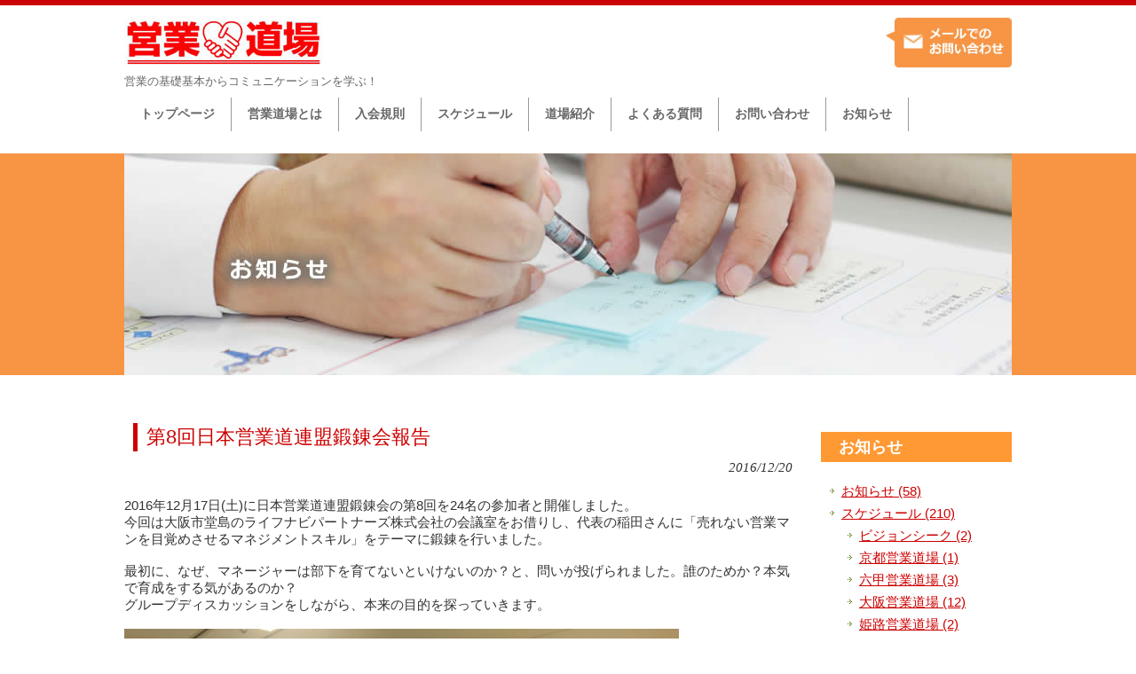

--- FILE ---
content_type: text/html; charset=UTF-8
request_url: https://eigyo-do.net/tanren-2/1075.html
body_size: 11008
content:
<!DOCTYPE html>
<html dir="ltr" lang="ja" prefix="og: https://ogp.me/ns#">
<head>
<meta charset="UTF-8">
<!--<meta name="viewport" content="width=device-width, user-scalable=yes, maximum-scale=1.0, minimum-scale=1.0">-->


<meta name="description" content="第8回日本営業道連盟鍛錬会報告 - 営業セミナー ｜ 日本営業道連盟 - 営業の基礎基本からコミュニケーションを学ぶ！">

<link rel="alternate" type="application/rss+xml" title="営業セミナー　｜　日本営業道連盟 RSS Feed" href="https://eigyo-do.net/feed" />
<link rel="profile" href="http://gmpg.org/xfn/11">
<link rel="stylesheet" type="text/css" media="all" href="https://eigyo-do.net/wp/wp-content/themes/ikel2/style.css">
<link rel="pingback" href="https://eigyo-do.net/wp/xmlrpc.php">
<!--[if lt IE 9]>
<script src="https://eigyo-do.net/wp/wp-content/themes/ikel2/js/html5.js"></script>
<script src="https://eigyo-do.net/wp/wp-content/themes/ikel2/js/css3-mediaqueries.js"></script>
<![endif]-->

		<!-- All in One SEO 4.9.3 - aioseo.com -->
		<title>第8回日本営業道連盟鍛錬会報告 - 営業セミナー ｜ 日本営業道連盟</title>
	<meta name="description" content="2016年12月17日(土)に日本営業道連盟鍛錬会の第8回を24名の参加者と開催しました。 今回は大阪市堂島の" />
	<meta name="robots" content="max-image-preview:large" />
	<meta name="author" content="岡山営業道場"/>
	<link rel="canonical" href="https://eigyo-do.net/tanren-2/1075.html" />
	<meta name="generator" content="All in One SEO (AIOSEO) 4.9.3" />
		<meta property="og:locale" content="ja_JP" />
		<meta property="og:site_name" content="営業セミナー　｜　日本営業道連盟 - 営業の基礎基本からコミュニケーションを学ぶ！" />
		<meta property="og:type" content="article" />
		<meta property="og:title" content="第8回日本営業道連盟鍛錬会報告 - 営業セミナー ｜ 日本営業道連盟" />
		<meta property="og:description" content="2016年12月17日(土)に日本営業道連盟鍛錬会の第8回を24名の参加者と開催しました。 今回は大阪市堂島の" />
		<meta property="og:url" content="https://eigyo-do.net/tanren-2/1075.html" />
		<meta property="article:published_time" content="2016-12-20T05:07:55+00:00" />
		<meta property="article:modified_time" content="2016-12-20T05:20:20+00:00" />
		<meta name="twitter:card" content="summary_large_image" />
		<meta name="twitter:title" content="第8回日本営業道連盟鍛錬会報告 - 営業セミナー ｜ 日本営業道連盟" />
		<meta name="twitter:description" content="2016年12月17日(土)に日本営業道連盟鍛錬会の第8回を24名の参加者と開催しました。 今回は大阪市堂島の" />
		<script type="application/ld+json" class="aioseo-schema">
			{"@context":"https:\/\/schema.org","@graph":[{"@type":"BlogPosting","@id":"https:\/\/eigyo-do.net\/tanren-2\/1075.html#blogposting","name":"\u7b2c8\u56de\u65e5\u672c\u55b6\u696d\u9053\u9023\u76df\u935b\u932c\u4f1a\u5831\u544a - \u55b6\u696d\u30bb\u30df\u30ca\u30fc \uff5c \u65e5\u672c\u55b6\u696d\u9053\u9023\u76df","headline":"\u7b2c8\u56de\u65e5\u672c\u55b6\u696d\u9053\u9023\u76df\u935b\u932c\u4f1a\u5831\u544a","author":{"@id":"https:\/\/eigyo-do.net\/author\/okayama#author"},"publisher":{"@id":"https:\/\/eigyo-do.net\/#organization"},"image":{"@type":"ImageObject","url":"https:\/\/eigyo-do.net\/wp\/wp-content\/uploads\/2016\/12\/IMG_4211.jpg","@id":"https:\/\/eigyo-do.net\/tanren-2\/1075.html\/#articleImage","width":4032,"height":3024},"datePublished":"2016-12-20T14:07:55+09:00","dateModified":"2016-12-20T14:20:20+09:00","inLanguage":"ja","mainEntityOfPage":{"@id":"https:\/\/eigyo-do.net\/tanren-2\/1075.html#webpage"},"isPartOf":{"@id":"https:\/\/eigyo-do.net\/tanren-2\/1075.html#webpage"},"articleSection":"\u935b\u932c\u4f1a\u5831\u544a"},{"@type":"BreadcrumbList","@id":"https:\/\/eigyo-do.net\/tanren-2\/1075.html#breadcrumblist","itemListElement":[{"@type":"ListItem","@id":"https:\/\/eigyo-do.net#listItem","position":1,"name":"\u30db\u30fc\u30e0","item":"https:\/\/eigyo-do.net","nextItem":{"@type":"ListItem","@id":"https:\/\/eigyo-do.net\/category\/tanren-2#listItem","name":"\u935b\u932c\u4f1a\u5831\u544a"}},{"@type":"ListItem","@id":"https:\/\/eigyo-do.net\/category\/tanren-2#listItem","position":2,"name":"\u935b\u932c\u4f1a\u5831\u544a","item":"https:\/\/eigyo-do.net\/category\/tanren-2","nextItem":{"@type":"ListItem","@id":"https:\/\/eigyo-do.net\/tanren-2\/1075.html#listItem","name":"\u7b2c8\u56de\u65e5\u672c\u55b6\u696d\u9053\u9023\u76df\u935b\u932c\u4f1a\u5831\u544a"},"previousItem":{"@type":"ListItem","@id":"https:\/\/eigyo-do.net#listItem","name":"\u30db\u30fc\u30e0"}},{"@type":"ListItem","@id":"https:\/\/eigyo-do.net\/tanren-2\/1075.html#listItem","position":3,"name":"\u7b2c8\u56de\u65e5\u672c\u55b6\u696d\u9053\u9023\u76df\u935b\u932c\u4f1a\u5831\u544a","previousItem":{"@type":"ListItem","@id":"https:\/\/eigyo-do.net\/category\/tanren-2#listItem","name":"\u935b\u932c\u4f1a\u5831\u544a"}}]},{"@type":"Organization","@id":"https:\/\/eigyo-do.net\/#organization","name":"\u55b6\u696d\u30bb\u30df\u30ca\u30fc\u3000\uff5c\u3000\u65e5\u672c\u55b6\u696d\u9053\u9023\u76df","description":"\u55b6\u696d\u306e\u57fa\u790e\u57fa\u672c\u304b\u3089\u30b3\u30df\u30e5\u30cb\u30b1\u30fc\u30b7\u30e7\u30f3\u3092\u5b66\u3076\uff01","url":"https:\/\/eigyo-do.net\/"},{"@type":"Person","@id":"https:\/\/eigyo-do.net\/author\/okayama#author","url":"https:\/\/eigyo-do.net\/author\/okayama","name":"\u5ca1\u5c71\u55b6\u696d\u9053\u5834","image":{"@type":"ImageObject","@id":"https:\/\/eigyo-do.net\/tanren-2\/1075.html#authorImage","url":"https:\/\/secure.gravatar.com\/avatar\/c65c3ca1a6c0899daf3d08b0ab0513bf?s=96&d=mm&r=g","width":96,"height":96,"caption":"\u5ca1\u5c71\u55b6\u696d\u9053\u5834"}},{"@type":"WebPage","@id":"https:\/\/eigyo-do.net\/tanren-2\/1075.html#webpage","url":"https:\/\/eigyo-do.net\/tanren-2\/1075.html","name":"\u7b2c8\u56de\u65e5\u672c\u55b6\u696d\u9053\u9023\u76df\u935b\u932c\u4f1a\u5831\u544a - \u55b6\u696d\u30bb\u30df\u30ca\u30fc \uff5c \u65e5\u672c\u55b6\u696d\u9053\u9023\u76df","description":"2016\u5e7412\u670817\u65e5(\u571f)\u306b\u65e5\u672c\u55b6\u696d\u9053\u9023\u76df\u935b\u932c\u4f1a\u306e\u7b2c8\u56de\u309224\u540d\u306e\u53c2\u52a0\u8005\u3068\u958b\u50ac\u3057\u307e\u3057\u305f\u3002 \u4eca\u56de\u306f\u5927\u962a\u5e02\u5802\u5cf6\u306e","inLanguage":"ja","isPartOf":{"@id":"https:\/\/eigyo-do.net\/#website"},"breadcrumb":{"@id":"https:\/\/eigyo-do.net\/tanren-2\/1075.html#breadcrumblist"},"author":{"@id":"https:\/\/eigyo-do.net\/author\/okayama#author"},"creator":{"@id":"https:\/\/eigyo-do.net\/author\/okayama#author"},"datePublished":"2016-12-20T14:07:55+09:00","dateModified":"2016-12-20T14:20:20+09:00"},{"@type":"WebSite","@id":"https:\/\/eigyo-do.net\/#website","url":"https:\/\/eigyo-do.net\/","name":"\u55b6\u696d\u30bb\u30df\u30ca\u30fc\u3000\uff5c\u3000\u65e5\u672c\u55b6\u696d\u9053\u9023\u76df","description":"\u55b6\u696d\u306e\u57fa\u790e\u57fa\u672c\u304b\u3089\u30b3\u30df\u30e5\u30cb\u30b1\u30fc\u30b7\u30e7\u30f3\u3092\u5b66\u3076\uff01","inLanguage":"ja","publisher":{"@id":"https:\/\/eigyo-do.net\/#organization"}}]}
		</script>
		<!-- All in One SEO -->

<link rel='dns-prefetch' href='//s.w.org' />
<link rel="alternate" type="application/rss+xml" title="営業セミナー　｜　日本営業道連盟 &raquo; 第8回日本営業道連盟鍛錬会報告 のコメントのフィード" href="https://eigyo-do.net/tanren-2/1075.html/feed" />
<script type="text/javascript">
window._wpemojiSettings = {"baseUrl":"https:\/\/s.w.org\/images\/core\/emoji\/14.0.0\/72x72\/","ext":".png","svgUrl":"https:\/\/s.w.org\/images\/core\/emoji\/14.0.0\/svg\/","svgExt":".svg","source":{"concatemoji":"https:\/\/eigyo-do.net\/wp\/wp-includes\/js\/wp-emoji-release.min.js?ver=6.0.11"}};
/*! This file is auto-generated */
!function(e,a,t){var n,r,o,i=a.createElement("canvas"),p=i.getContext&&i.getContext("2d");function s(e,t){var a=String.fromCharCode,e=(p.clearRect(0,0,i.width,i.height),p.fillText(a.apply(this,e),0,0),i.toDataURL());return p.clearRect(0,0,i.width,i.height),p.fillText(a.apply(this,t),0,0),e===i.toDataURL()}function c(e){var t=a.createElement("script");t.src=e,t.defer=t.type="text/javascript",a.getElementsByTagName("head")[0].appendChild(t)}for(o=Array("flag","emoji"),t.supports={everything:!0,everythingExceptFlag:!0},r=0;r<o.length;r++)t.supports[o[r]]=function(e){if(!p||!p.fillText)return!1;switch(p.textBaseline="top",p.font="600 32px Arial",e){case"flag":return s([127987,65039,8205,9895,65039],[127987,65039,8203,9895,65039])?!1:!s([55356,56826,55356,56819],[55356,56826,8203,55356,56819])&&!s([55356,57332,56128,56423,56128,56418,56128,56421,56128,56430,56128,56423,56128,56447],[55356,57332,8203,56128,56423,8203,56128,56418,8203,56128,56421,8203,56128,56430,8203,56128,56423,8203,56128,56447]);case"emoji":return!s([129777,127995,8205,129778,127999],[129777,127995,8203,129778,127999])}return!1}(o[r]),t.supports.everything=t.supports.everything&&t.supports[o[r]],"flag"!==o[r]&&(t.supports.everythingExceptFlag=t.supports.everythingExceptFlag&&t.supports[o[r]]);t.supports.everythingExceptFlag=t.supports.everythingExceptFlag&&!t.supports.flag,t.DOMReady=!1,t.readyCallback=function(){t.DOMReady=!0},t.supports.everything||(n=function(){t.readyCallback()},a.addEventListener?(a.addEventListener("DOMContentLoaded",n,!1),e.addEventListener("load",n,!1)):(e.attachEvent("onload",n),a.attachEvent("onreadystatechange",function(){"complete"===a.readyState&&t.readyCallback()})),(e=t.source||{}).concatemoji?c(e.concatemoji):e.wpemoji&&e.twemoji&&(c(e.twemoji),c(e.wpemoji)))}(window,document,window._wpemojiSettings);
</script>
<style type="text/css">
img.wp-smiley,
img.emoji {
	display: inline !important;
	border: none !important;
	box-shadow: none !important;
	height: 1em !important;
	width: 1em !important;
	margin: 0 0.07em !important;
	vertical-align: -0.1em !important;
	background: none !important;
	padding: 0 !important;
}
</style>
	<link rel='stylesheet' id='wp-block-library-css'  href='https://eigyo-do.net/wp/wp-includes/css/dist/block-library/style.min.css?ver=6.0.11' type='text/css' media='all' />
<style id='wp-block-library-inline-css' type='text/css'>
.has-text-align-justify{text-align:justify;}
</style>
<link rel='stylesheet' id='aioseo/css/src/vue/standalone/blocks/table-of-contents/global.scss-css'  href='https://eigyo-do.net/wp/wp-content/plugins/all-in-one-seo-pack/dist/Lite/assets/css/table-of-contents/global.e90f6d47.css?ver=4.9.3' type='text/css' media='all' />
<link rel='stylesheet' id='mediaelement-css'  href='https://eigyo-do.net/wp/wp-includes/js/mediaelement/mediaelementplayer-legacy.min.css?ver=4.2.16' type='text/css' media='all' />
<link rel='stylesheet' id='wp-mediaelement-css'  href='https://eigyo-do.net/wp/wp-includes/js/mediaelement/wp-mediaelement.min.css?ver=6.0.11' type='text/css' media='all' />
<style id='global-styles-inline-css' type='text/css'>
body{--wp--preset--color--black: #000000;--wp--preset--color--cyan-bluish-gray: #abb8c3;--wp--preset--color--white: #ffffff;--wp--preset--color--pale-pink: #f78da7;--wp--preset--color--vivid-red: #cf2e2e;--wp--preset--color--luminous-vivid-orange: #ff6900;--wp--preset--color--luminous-vivid-amber: #fcb900;--wp--preset--color--light-green-cyan: #7bdcb5;--wp--preset--color--vivid-green-cyan: #00d084;--wp--preset--color--pale-cyan-blue: #8ed1fc;--wp--preset--color--vivid-cyan-blue: #0693e3;--wp--preset--color--vivid-purple: #9b51e0;--wp--preset--gradient--vivid-cyan-blue-to-vivid-purple: linear-gradient(135deg,rgba(6,147,227,1) 0%,rgb(155,81,224) 100%);--wp--preset--gradient--light-green-cyan-to-vivid-green-cyan: linear-gradient(135deg,rgb(122,220,180) 0%,rgb(0,208,130) 100%);--wp--preset--gradient--luminous-vivid-amber-to-luminous-vivid-orange: linear-gradient(135deg,rgba(252,185,0,1) 0%,rgba(255,105,0,1) 100%);--wp--preset--gradient--luminous-vivid-orange-to-vivid-red: linear-gradient(135deg,rgba(255,105,0,1) 0%,rgb(207,46,46) 100%);--wp--preset--gradient--very-light-gray-to-cyan-bluish-gray: linear-gradient(135deg,rgb(238,238,238) 0%,rgb(169,184,195) 100%);--wp--preset--gradient--cool-to-warm-spectrum: linear-gradient(135deg,rgb(74,234,220) 0%,rgb(151,120,209) 20%,rgb(207,42,186) 40%,rgb(238,44,130) 60%,rgb(251,105,98) 80%,rgb(254,248,76) 100%);--wp--preset--gradient--blush-light-purple: linear-gradient(135deg,rgb(255,206,236) 0%,rgb(152,150,240) 100%);--wp--preset--gradient--blush-bordeaux: linear-gradient(135deg,rgb(254,205,165) 0%,rgb(254,45,45) 50%,rgb(107,0,62) 100%);--wp--preset--gradient--luminous-dusk: linear-gradient(135deg,rgb(255,203,112) 0%,rgb(199,81,192) 50%,rgb(65,88,208) 100%);--wp--preset--gradient--pale-ocean: linear-gradient(135deg,rgb(255,245,203) 0%,rgb(182,227,212) 50%,rgb(51,167,181) 100%);--wp--preset--gradient--electric-grass: linear-gradient(135deg,rgb(202,248,128) 0%,rgb(113,206,126) 100%);--wp--preset--gradient--midnight: linear-gradient(135deg,rgb(2,3,129) 0%,rgb(40,116,252) 100%);--wp--preset--duotone--dark-grayscale: url('#wp-duotone-dark-grayscale');--wp--preset--duotone--grayscale: url('#wp-duotone-grayscale');--wp--preset--duotone--purple-yellow: url('#wp-duotone-purple-yellow');--wp--preset--duotone--blue-red: url('#wp-duotone-blue-red');--wp--preset--duotone--midnight: url('#wp-duotone-midnight');--wp--preset--duotone--magenta-yellow: url('#wp-duotone-magenta-yellow');--wp--preset--duotone--purple-green: url('#wp-duotone-purple-green');--wp--preset--duotone--blue-orange: url('#wp-duotone-blue-orange');--wp--preset--font-size--small: 13px;--wp--preset--font-size--medium: 20px;--wp--preset--font-size--large: 36px;--wp--preset--font-size--x-large: 42px;}.has-black-color{color: var(--wp--preset--color--black) !important;}.has-cyan-bluish-gray-color{color: var(--wp--preset--color--cyan-bluish-gray) !important;}.has-white-color{color: var(--wp--preset--color--white) !important;}.has-pale-pink-color{color: var(--wp--preset--color--pale-pink) !important;}.has-vivid-red-color{color: var(--wp--preset--color--vivid-red) !important;}.has-luminous-vivid-orange-color{color: var(--wp--preset--color--luminous-vivid-orange) !important;}.has-luminous-vivid-amber-color{color: var(--wp--preset--color--luminous-vivid-amber) !important;}.has-light-green-cyan-color{color: var(--wp--preset--color--light-green-cyan) !important;}.has-vivid-green-cyan-color{color: var(--wp--preset--color--vivid-green-cyan) !important;}.has-pale-cyan-blue-color{color: var(--wp--preset--color--pale-cyan-blue) !important;}.has-vivid-cyan-blue-color{color: var(--wp--preset--color--vivid-cyan-blue) !important;}.has-vivid-purple-color{color: var(--wp--preset--color--vivid-purple) !important;}.has-black-background-color{background-color: var(--wp--preset--color--black) !important;}.has-cyan-bluish-gray-background-color{background-color: var(--wp--preset--color--cyan-bluish-gray) !important;}.has-white-background-color{background-color: var(--wp--preset--color--white) !important;}.has-pale-pink-background-color{background-color: var(--wp--preset--color--pale-pink) !important;}.has-vivid-red-background-color{background-color: var(--wp--preset--color--vivid-red) !important;}.has-luminous-vivid-orange-background-color{background-color: var(--wp--preset--color--luminous-vivid-orange) !important;}.has-luminous-vivid-amber-background-color{background-color: var(--wp--preset--color--luminous-vivid-amber) !important;}.has-light-green-cyan-background-color{background-color: var(--wp--preset--color--light-green-cyan) !important;}.has-vivid-green-cyan-background-color{background-color: var(--wp--preset--color--vivid-green-cyan) !important;}.has-pale-cyan-blue-background-color{background-color: var(--wp--preset--color--pale-cyan-blue) !important;}.has-vivid-cyan-blue-background-color{background-color: var(--wp--preset--color--vivid-cyan-blue) !important;}.has-vivid-purple-background-color{background-color: var(--wp--preset--color--vivid-purple) !important;}.has-black-border-color{border-color: var(--wp--preset--color--black) !important;}.has-cyan-bluish-gray-border-color{border-color: var(--wp--preset--color--cyan-bluish-gray) !important;}.has-white-border-color{border-color: var(--wp--preset--color--white) !important;}.has-pale-pink-border-color{border-color: var(--wp--preset--color--pale-pink) !important;}.has-vivid-red-border-color{border-color: var(--wp--preset--color--vivid-red) !important;}.has-luminous-vivid-orange-border-color{border-color: var(--wp--preset--color--luminous-vivid-orange) !important;}.has-luminous-vivid-amber-border-color{border-color: var(--wp--preset--color--luminous-vivid-amber) !important;}.has-light-green-cyan-border-color{border-color: var(--wp--preset--color--light-green-cyan) !important;}.has-vivid-green-cyan-border-color{border-color: var(--wp--preset--color--vivid-green-cyan) !important;}.has-pale-cyan-blue-border-color{border-color: var(--wp--preset--color--pale-cyan-blue) !important;}.has-vivid-cyan-blue-border-color{border-color: var(--wp--preset--color--vivid-cyan-blue) !important;}.has-vivid-purple-border-color{border-color: var(--wp--preset--color--vivid-purple) !important;}.has-vivid-cyan-blue-to-vivid-purple-gradient-background{background: var(--wp--preset--gradient--vivid-cyan-blue-to-vivid-purple) !important;}.has-light-green-cyan-to-vivid-green-cyan-gradient-background{background: var(--wp--preset--gradient--light-green-cyan-to-vivid-green-cyan) !important;}.has-luminous-vivid-amber-to-luminous-vivid-orange-gradient-background{background: var(--wp--preset--gradient--luminous-vivid-amber-to-luminous-vivid-orange) !important;}.has-luminous-vivid-orange-to-vivid-red-gradient-background{background: var(--wp--preset--gradient--luminous-vivid-orange-to-vivid-red) !important;}.has-very-light-gray-to-cyan-bluish-gray-gradient-background{background: var(--wp--preset--gradient--very-light-gray-to-cyan-bluish-gray) !important;}.has-cool-to-warm-spectrum-gradient-background{background: var(--wp--preset--gradient--cool-to-warm-spectrum) !important;}.has-blush-light-purple-gradient-background{background: var(--wp--preset--gradient--blush-light-purple) !important;}.has-blush-bordeaux-gradient-background{background: var(--wp--preset--gradient--blush-bordeaux) !important;}.has-luminous-dusk-gradient-background{background: var(--wp--preset--gradient--luminous-dusk) !important;}.has-pale-ocean-gradient-background{background: var(--wp--preset--gradient--pale-ocean) !important;}.has-electric-grass-gradient-background{background: var(--wp--preset--gradient--electric-grass) !important;}.has-midnight-gradient-background{background: var(--wp--preset--gradient--midnight) !important;}.has-small-font-size{font-size: var(--wp--preset--font-size--small) !important;}.has-medium-font-size{font-size: var(--wp--preset--font-size--medium) !important;}.has-large-font-size{font-size: var(--wp--preset--font-size--large) !important;}.has-x-large-font-size{font-size: var(--wp--preset--font-size--x-large) !important;}
</style>
<link rel='stylesheet' id='contact-form-7-css'  href='https://eigyo-do.net/wp/wp-content/plugins/contact-form-7/includes/css/styles.css?ver=5.7.7' type='text/css' media='all' />
<link rel='stylesheet' id='jetpack_css-css'  href='https://eigyo-do.net/wp/wp-content/plugins/jetpack/css/jetpack.css?ver=12.0.2' type='text/css' media='all' />
<link rel="https://api.w.org/" href="https://eigyo-do.net/wp-json/" /><link rel="alternate" type="application/json" href="https://eigyo-do.net/wp-json/wp/v2/posts/1075" /><link rel="EditURI" type="application/rsd+xml" title="RSD" href="https://eigyo-do.net/wp/xmlrpc.php?rsd" />
<link rel="wlwmanifest" type="application/wlwmanifest+xml" href="https://eigyo-do.net/wp/wp-includes/wlwmanifest.xml" /> 
<link rel='shortlink' href='https://eigyo-do.net/?p=1075' />
<link rel="alternate" type="application/json+oembed" href="https://eigyo-do.net/wp-json/oembed/1.0/embed?url=https%3A%2F%2Feigyo-do.net%2Ftanren-2%2F1075.html" />
<link rel="alternate" type="text/xml+oembed" href="https://eigyo-do.net/wp-json/oembed/1.0/embed?url=https%3A%2F%2Feigyo-do.net%2Ftanren-2%2F1075.html&#038;format=xml" />
                    <!-- Google Tag Manager -->
                    <script>(function(w,d,s,l,i){w[l]=w[l]||[];w[l].push({'gtm.start':
                    new Date().getTime(),event:'gtm.js'});var f=d.getElementsByTagName(s)[0],
                    j=d.createElement(s),dl=l!='dataLayer'?'&l='+l:'';j.async=true;j.src=
                    'https://www.googletagmanager.com/gtm.js?id='+i+dl;f.parentNode.insertBefore(j,f);
                    })(window,document,'script','dataLayer','GTM-5QGB7JF');</script>
                    <!-- End Google Tag Manager -->
               <script src="https://ajax.googleapis.com/ajax/libs/jquery/3.3.1/jquery.min.js"></script>
<script src="https://eigyo-do.net/wp/wp-content/themes/ikel2/js/script.js"></script>
</head>
<body id='naka'>
<svg xmlns="http://www.w3.org/2000/svg" viewBox="0 0 0 0" width="0" height="0" focusable="false" role="none" style="visibility: hidden; position: absolute; left: -9999px; overflow: hidden;" ><defs><filter id="wp-duotone-dark-grayscale"><feColorMatrix color-interpolation-filters="sRGB" type="matrix" values=" .299 .587 .114 0 0 .299 .587 .114 0 0 .299 .587 .114 0 0 .299 .587 .114 0 0 " /><feComponentTransfer color-interpolation-filters="sRGB" ><feFuncR type="table" tableValues="0 0.49803921568627" /><feFuncG type="table" tableValues="0 0.49803921568627" /><feFuncB type="table" tableValues="0 0.49803921568627" /><feFuncA type="table" tableValues="1 1" /></feComponentTransfer><feComposite in2="SourceGraphic" operator="in" /></filter></defs></svg><svg xmlns="http://www.w3.org/2000/svg" viewBox="0 0 0 0" width="0" height="0" focusable="false" role="none" style="visibility: hidden; position: absolute; left: -9999px; overflow: hidden;" ><defs><filter id="wp-duotone-grayscale"><feColorMatrix color-interpolation-filters="sRGB" type="matrix" values=" .299 .587 .114 0 0 .299 .587 .114 0 0 .299 .587 .114 0 0 .299 .587 .114 0 0 " /><feComponentTransfer color-interpolation-filters="sRGB" ><feFuncR type="table" tableValues="0 1" /><feFuncG type="table" tableValues="0 1" /><feFuncB type="table" tableValues="0 1" /><feFuncA type="table" tableValues="1 1" /></feComponentTransfer><feComposite in2="SourceGraphic" operator="in" /></filter></defs></svg><svg xmlns="http://www.w3.org/2000/svg" viewBox="0 0 0 0" width="0" height="0" focusable="false" role="none" style="visibility: hidden; position: absolute; left: -9999px; overflow: hidden;" ><defs><filter id="wp-duotone-purple-yellow"><feColorMatrix color-interpolation-filters="sRGB" type="matrix" values=" .299 .587 .114 0 0 .299 .587 .114 0 0 .299 .587 .114 0 0 .299 .587 .114 0 0 " /><feComponentTransfer color-interpolation-filters="sRGB" ><feFuncR type="table" tableValues="0.54901960784314 0.98823529411765" /><feFuncG type="table" tableValues="0 1" /><feFuncB type="table" tableValues="0.71764705882353 0.25490196078431" /><feFuncA type="table" tableValues="1 1" /></feComponentTransfer><feComposite in2="SourceGraphic" operator="in" /></filter></defs></svg><svg xmlns="http://www.w3.org/2000/svg" viewBox="0 0 0 0" width="0" height="0" focusable="false" role="none" style="visibility: hidden; position: absolute; left: -9999px; overflow: hidden;" ><defs><filter id="wp-duotone-blue-red"><feColorMatrix color-interpolation-filters="sRGB" type="matrix" values=" .299 .587 .114 0 0 .299 .587 .114 0 0 .299 .587 .114 0 0 .299 .587 .114 0 0 " /><feComponentTransfer color-interpolation-filters="sRGB" ><feFuncR type="table" tableValues="0 1" /><feFuncG type="table" tableValues="0 0.27843137254902" /><feFuncB type="table" tableValues="0.5921568627451 0.27843137254902" /><feFuncA type="table" tableValues="1 1" /></feComponentTransfer><feComposite in2="SourceGraphic" operator="in" /></filter></defs></svg><svg xmlns="http://www.w3.org/2000/svg" viewBox="0 0 0 0" width="0" height="0" focusable="false" role="none" style="visibility: hidden; position: absolute; left: -9999px; overflow: hidden;" ><defs><filter id="wp-duotone-midnight"><feColorMatrix color-interpolation-filters="sRGB" type="matrix" values=" .299 .587 .114 0 0 .299 .587 .114 0 0 .299 .587 .114 0 0 .299 .587 .114 0 0 " /><feComponentTransfer color-interpolation-filters="sRGB" ><feFuncR type="table" tableValues="0 0" /><feFuncG type="table" tableValues="0 0.64705882352941" /><feFuncB type="table" tableValues="0 1" /><feFuncA type="table" tableValues="1 1" /></feComponentTransfer><feComposite in2="SourceGraphic" operator="in" /></filter></defs></svg><svg xmlns="http://www.w3.org/2000/svg" viewBox="0 0 0 0" width="0" height="0" focusable="false" role="none" style="visibility: hidden; position: absolute; left: -9999px; overflow: hidden;" ><defs><filter id="wp-duotone-magenta-yellow"><feColorMatrix color-interpolation-filters="sRGB" type="matrix" values=" .299 .587 .114 0 0 .299 .587 .114 0 0 .299 .587 .114 0 0 .299 .587 .114 0 0 " /><feComponentTransfer color-interpolation-filters="sRGB" ><feFuncR type="table" tableValues="0.78039215686275 1" /><feFuncG type="table" tableValues="0 0.94901960784314" /><feFuncB type="table" tableValues="0.35294117647059 0.47058823529412" /><feFuncA type="table" tableValues="1 1" /></feComponentTransfer><feComposite in2="SourceGraphic" operator="in" /></filter></defs></svg><svg xmlns="http://www.w3.org/2000/svg" viewBox="0 0 0 0" width="0" height="0" focusable="false" role="none" style="visibility: hidden; position: absolute; left: -9999px; overflow: hidden;" ><defs><filter id="wp-duotone-purple-green"><feColorMatrix color-interpolation-filters="sRGB" type="matrix" values=" .299 .587 .114 0 0 .299 .587 .114 0 0 .299 .587 .114 0 0 .299 .587 .114 0 0 " /><feComponentTransfer color-interpolation-filters="sRGB" ><feFuncR type="table" tableValues="0.65098039215686 0.40392156862745" /><feFuncG type="table" tableValues="0 1" /><feFuncB type="table" tableValues="0.44705882352941 0.4" /><feFuncA type="table" tableValues="1 1" /></feComponentTransfer><feComposite in2="SourceGraphic" operator="in" /></filter></defs></svg><svg xmlns="http://www.w3.org/2000/svg" viewBox="0 0 0 0" width="0" height="0" focusable="false" role="none" style="visibility: hidden; position: absolute; left: -9999px; overflow: hidden;" ><defs><filter id="wp-duotone-blue-orange"><feColorMatrix color-interpolation-filters="sRGB" type="matrix" values=" .299 .587 .114 0 0 .299 .587 .114 0 0 .299 .587 .114 0 0 .299 .587 .114 0 0 " /><feComponentTransfer color-interpolation-filters="sRGB" ><feFuncR type="table" tableValues="0.098039215686275 1" /><feFuncG type="table" tableValues="0 0.66274509803922" /><feFuncB type="table" tableValues="0.84705882352941 0.41960784313725" /><feFuncA type="table" tableValues="1 1" /></feComponentTransfer><feComposite in2="SourceGraphic" operator="in" /></filter></defs></svg>                    <!-- Google Tag Manager (noscript) -->
                    <noscript><iframe src="https://www.googletagmanager.com/ns.html?id=GTM-5QGB7JF"
                    height="0" width="0" style="display:none;visibility:hidden"></iframe></noscript>
                    <!-- End Google Tag Manager (noscript) -->
               <header id="header" role="banner">
	<div class="inner">		
    <div class="h_left">
        <h2><a href="https://eigyo-do.net/" title="営業セミナー　｜　日本営業道連盟" rel="home"><img src="https://eigyo-do.net/wp/wp-content/themes/ikel2/images/header_logo.jpg" alt="営業道場"></a></h2>
        <h1>営業の基礎基本からコミュニケーションを学ぶ！</h1>
    </div>

    <div class="h_right">
    <!--<img src="https://eigyo-do.net/wp/wp-content/themes/ikel2/images/header_name.jpg" alt="">-->
    <a href="https://eigyo-do.net//contact.html"><img src="https://eigyo-do.net/wp/wp-content/themes/ikel2/images/img_contact.jpg" alt="メールでのお問い合わせ"></a>
    </div>

    
	</div>
</header>

<nav id="mainNav">
    <div class="inner">
    <a class="menu" id="menu"><span>MENU</span></a>
        <div class="panel">   
    <ul><li id="menu-item-9" class="menu-item menu-item-type-custom menu-item-object-custom menu-item-home"><a href="http://eigyo-do.net/"><strong>トップページ</strong></a></li>
<li id="menu-item-18" class="menu-item menu-item-type-post_type menu-item-object-page"><a href="https://eigyo-do.net/eigoudo.html"><strong>営業道場とは</strong></a></li>
<li id="menu-item-11" class="menu-item menu-item-type-post_type menu-item-object-page"><a href="https://eigyo-do.net/kisoku.html"><strong>入会規則</strong></a></li>
<li id="menu-item-306" class="menu-item menu-item-type-taxonomy menu-item-object-category"><a href="https://eigyo-do.net/category/schedule"><strong>スケジュール</strong></a></li>
<li id="menu-item-824" class="menu-item menu-item-type-post_type menu-item-object-page"><a href="https://eigyo-do.net/introduction.html"><strong>道場紹介</strong></a></li>
<li id="menu-item-825" class="menu-item menu-item-type-post_type menu-item-object-page"><a href="https://eigyo-do.net/%e3%82%88%e3%81%8f%e3%81%82%e3%82%8b%e8%b3%aa%e5%95%8f.html"><strong>よくある質問</strong></a></li>
<li id="menu-item-15" class="menu-item menu-item-type-post_type menu-item-object-page"><a href="https://eigyo-do.net/contact.html"><strong>お問い合わせ</strong></a></li>
<li id="menu-item-24" class="menu-item menu-item-type-post_type menu-item-object-page"><a href="https://eigyo-do.net/blog.html"><strong>お知らせ</strong></a></li>
</ul>   
    </div>
    </div>
</nav>
  
<div id="mainImg">
         <!-- 投稿記事の場合 -->
	            <img src="https://eigyo-do.net/wp/wp-content/themes/ikel2/images/eye/eye_blog_02.jpg" alt="ブログ" >
        
	

    </div><div id="wrapper">

<div id="content">
<section>
<div class="blog_left">

		<article id="post-1075" class="content">
	  <header>  	
      <h1 class="title first"><span>第8回日本営業道連盟鍛錬会報告</span></h1>   
      <p class="dateLabel"><time datetime="2016-12-20">2016/12/20</time>  
    </header>

    <div class="postWrap">
    	<div class="post">
			<p>
2016年12月17日(土)に日本営業道連盟鍛錬会の第8回を24名の参加者と開催しました。<br />
今回は大阪市堂島のライフナビパートナーズ株式会社の会議室をお借りし、代表の稲田さんに「売れない営業マンを目覚めさせるマネジメントスキル」をテーマに鍛錬を行いました。<br />
<br />
最初に、なぜ、マネージャーは部下を育てないといけないのか？と、問いが投げられました。誰のためか？本気で育成をする気があるのか？<br />
グループディスカッションをしながら、本来の目的を探っていきます。<br />
<br />
<a href="https://eigyo-do.net/wp/wp-content/uploads/2016/12/IMG_4211.jpg"><img class="alignnone wp-image-1076 size-large" src="https://eigyo-do.net/wp/wp-content/uploads/2016/12/IMG_4211-1024x768.jpg" alt="img_4211" width="625" height="469" srcset="https://eigyo-do.net/wp/wp-content/uploads/2016/12/IMG_4211-1024x768.jpg 1024w, https://eigyo-do.net/wp/wp-content/uploads/2016/12/IMG_4211-300x225.jpg 300w, https://eigyo-do.net/wp/wp-content/uploads/2016/12/IMG_4211-768x576.jpg 768w, https://eigyo-do.net/wp/wp-content/uploads/2016/12/IMG_4211-200x150.jpg 200w" sizes="(max-width: 625px) 100vw, 625px" /></a><br />
<br />
続く例題で、「営本さん30歳の危機」という、営業マンのストーリーを読みます。簡単に営業職を考えて転職、成績が上がらない、積極的に動けてない。だらだらして動かない部下にどのように指導ストーリーを描くか、ディスカッションします。商品知識の習得、やる気を育てる、営業プロセスを構築する、PDCAが回るよう指導するなど意見が出てきました。<br />
<br />
続く内容は、実践したい三つのことを稲田代表より説明いただきます。営業道場の方程式をもとに、営業の成果をあげるかけ算を紹介されました。営業の基礎、想い情熱×戦略的行動量×正確な営業プロセス×業界商品知識。さらに、営業マンの使命が何か、そこには何の視点が必要か、確認します。<br />
<br />
ここで、少しブレイクでしょうか。営業マンのための金言集を紹介いただきました。たくさんの金言のなかで、「お客様を理解した後に、お客様から理解される」が心に響きました。また、グループディスカッションでは、グループメンバーから「商品を売るな、シズルを売れ」「人生を変える鍵を売る」など、商品の見せ方や、目的を明確にする言葉を披露されました。<br />
<br />
次に、営業戦略、案件数の確保で、お客様区分や必要訪問商談件数試算など、営業計画の立て方について説明がありました。ABCランク管理や行動計画など具体的な落とし込みを作ることで、検証しやすい計画づくりを案内いただきます。営業マンを育てるためには、営業しやすい仕組みづくり、検証しやすい仕組み、弱点がわかる指標などの環境を幹部や会社が準備する必要があります。育てるためにマネージャの役割が見えてきます。<br />
<br />
後半は、お客様のお役立ち視点、期待される営業マン、後輩指導方法など深掘りします。最後に、テレアポのタブーや接点営業、異業種交流会・勉強会でのマーケティング活動の基本、紹介依頼の方法など解説いただきました。<br />
<br />
営業の方程式を基礎に、どういった視点をもって営業に望むか、あらてめて本質的な部分を再確認しました。今回の学びは、各道場に持ち帰り、学習することになると思います。今回参加できなかった方も、各道場の例会で深掘りしましょう。<br />
<br />
次回は4月15日（土）10時～17時の予定です。場所など詳細は、あらためてホームページか各道場にてご案内いたいます。<br />
<br />
&nbsp;<br />
<br />
<a href="https://eigyo-do.net/wp/wp-content/uploads/2016/12/IMG_4214.jpg"><img loading="lazy" class="alignnone size-medium wp-image-1077" src="https://eigyo-do.net/wp/wp-content/uploads/2016/12/IMG_4214-300x225.jpg" alt="img_4214" width="300" height="225" srcset="https://eigyo-do.net/wp/wp-content/uploads/2016/12/IMG_4214-300x225.jpg 300w, https://eigyo-do.net/wp/wp-content/uploads/2016/12/IMG_4214-768x576.jpg 768w, https://eigyo-do.net/wp/wp-content/uploads/2016/12/IMG_4214-1024x768.jpg 1024w, https://eigyo-do.net/wp/wp-content/uploads/2016/12/IMG_4214-200x150.jpg 200w" sizes="(max-width: 300px) 100vw, 300px" /></a>　<a href="https://eigyo-do.net/wp/wp-content/uploads/2016/12/IMG_4218.jpg"><img loading="lazy" class="alignnone size-medium wp-image-1078" src="https://eigyo-do.net/wp/wp-content/uploads/2016/12/IMG_4218-300x225.jpg" alt="img_4218" width="300" height="225" srcset="https://eigyo-do.net/wp/wp-content/uploads/2016/12/IMG_4218-300x225.jpg 300w, https://eigyo-do.net/wp/wp-content/uploads/2016/12/IMG_4218-768x576.jpg 768w, https://eigyo-do.net/wp/wp-content/uploads/2016/12/IMG_4218-1024x768.jpg 1024w, https://eigyo-do.net/wp/wp-content/uploads/2016/12/IMG_4218-200x150.jpg 200w" sizes="(max-width: 300px) 100vw, 300px" /></a><br />
<br />
<a href="https://eigyo-do.net/wp/wp-content/uploads/2016/12/IMG_4222.jpg"><img loading="lazy" class="alignnone size-medium wp-image-1079" src="https://eigyo-do.net/wp/wp-content/uploads/2016/12/IMG_4222-300x225.jpg" alt="img_4222" width="300" height="225" srcset="https://eigyo-do.net/wp/wp-content/uploads/2016/12/IMG_4222-300x225.jpg 300w, https://eigyo-do.net/wp/wp-content/uploads/2016/12/IMG_4222-768x576.jpg 768w, https://eigyo-do.net/wp/wp-content/uploads/2016/12/IMG_4222-1024x768.jpg 1024w, https://eigyo-do.net/wp/wp-content/uploads/2016/12/IMG_4222-200x150.jpg 200w" sizes="(max-width: 300px) 100vw, 300px" /></a>　<a href="https://eigyo-do.net/wp/wp-content/uploads/2016/12/IMG_4223.jpg"><img loading="lazy" class="alignnone size-medium wp-image-1080" src="https://eigyo-do.net/wp/wp-content/uploads/2016/12/IMG_4223-300x225.jpg" alt="img_4223" width="300" height="225" srcset="https://eigyo-do.net/wp/wp-content/uploads/2016/12/IMG_4223-300x225.jpg 300w, https://eigyo-do.net/wp/wp-content/uploads/2016/12/IMG_4223-768x576.jpg 768w, https://eigyo-do.net/wp/wp-content/uploads/2016/12/IMG_4223-1024x768.jpg 1024w, https://eigyo-do.net/wp/wp-content/uploads/2016/12/IMG_4223-200x150.jpg 200w" sizes="(max-width: 300px) 100vw, 300px" /></a><br />
<br />
<a href="https://eigyo-do.net/wp/wp-content/uploads/2016/12/IMG_4229.jpg"><img loading="lazy" class="alignnone size-medium wp-image-1081" src="https://eigyo-do.net/wp/wp-content/uploads/2016/12/IMG_4229-300x225.jpg" alt="img_4229" width="300" height="225" srcset="https://eigyo-do.net/wp/wp-content/uploads/2016/12/IMG_4229-300x225.jpg 300w, https://eigyo-do.net/wp/wp-content/uploads/2016/12/IMG_4229-768x576.jpg 768w, https://eigyo-do.net/wp/wp-content/uploads/2016/12/IMG_4229-1024x768.jpg 1024w, https://eigyo-do.net/wp/wp-content/uploads/2016/12/IMG_4229-200x150.jpg 200w" sizes="(max-width: 300px) 100vw, 300px" /></a>　<a href="https://eigyo-do.net/wp/wp-content/uploads/2016/12/IMG_4231.jpg"><img loading="lazy" class="alignnone size-medium wp-image-1082" src="https://eigyo-do.net/wp/wp-content/uploads/2016/12/IMG_4231-300x225.jpg" alt="img_4231" width="300" height="225" srcset="https://eigyo-do.net/wp/wp-content/uploads/2016/12/IMG_4231-300x225.jpg 300w, https://eigyo-do.net/wp/wp-content/uploads/2016/12/IMG_4231-768x576.jpg 768w, https://eigyo-do.net/wp/wp-content/uploads/2016/12/IMG_4231-1024x768.jpg 1024w, https://eigyo-do.net/wp/wp-content/uploads/2016/12/IMG_4231-200x150.jpg 200w" sizes="(max-width: 300px) 100vw, 300px" /></a><br />
<br />
<a href="https://eigyo-do.net/wp/wp-content/uploads/2016/12/IMG_4239.jpg"><img loading="lazy" class="alignnone size-medium wp-image-1083" src="https://eigyo-do.net/wp/wp-content/uploads/2016/12/IMG_4239-300x225.jpg" alt="img_4239" width="300" height="225" srcset="https://eigyo-do.net/wp/wp-content/uploads/2016/12/IMG_4239-300x225.jpg 300w, https://eigyo-do.net/wp/wp-content/uploads/2016/12/IMG_4239-768x576.jpg 768w, https://eigyo-do.net/wp/wp-content/uploads/2016/12/IMG_4239-1024x768.jpg 1024w, https://eigyo-do.net/wp/wp-content/uploads/2016/12/IMG_4239-200x150.jpg 200w" sizes="(max-width: 300px) 100vw, 300px" /></a>　<a href="https://eigyo-do.net/wp/wp-content/uploads/2016/12/IMG_4244.jpg"><img loading="lazy" class="alignnone size-medium wp-image-1084" src="https://eigyo-do.net/wp/wp-content/uploads/2016/12/IMG_4244-300x225.jpg" alt="img_4244" width="300" height="225" srcset="https://eigyo-do.net/wp/wp-content/uploads/2016/12/IMG_4244-300x225.jpg 300w, https://eigyo-do.net/wp/wp-content/uploads/2016/12/IMG_4244-768x576.jpg 768w, https://eigyo-do.net/wp/wp-content/uploads/2016/12/IMG_4244-1024x768.jpg 1024w, https://eigyo-do.net/wp/wp-content/uploads/2016/12/IMG_4244-200x150.jpg 200w" sizes="(max-width: 300px) 100vw, 300px" /></a><br />
<h3>ニュー東京での懇親会</h3>
<a href="https://eigyo-do.net/wp/wp-content/uploads/2016/12/IMG_4252.jpg"><img loading="lazy" class="alignnone size-large wp-image-1085" src="https://eigyo-do.net/wp/wp-content/uploads/2016/12/IMG_4252-1024x768.jpg" alt="img_4252" width="625" height="469" srcset="https://eigyo-do.net/wp/wp-content/uploads/2016/12/IMG_4252-1024x768.jpg 1024w, https://eigyo-do.net/wp/wp-content/uploads/2016/12/IMG_4252-300x225.jpg 300w, https://eigyo-do.net/wp/wp-content/uploads/2016/12/IMG_4252-768x576.jpg 768w, https://eigyo-do.net/wp/wp-content/uploads/2016/12/IMG_4252-200x150.jpg 200w" sizes="(max-width: 625px) 100vw, 625px" /></a></p>
       
    	</div>
    </div>

  </article>
	  <div class="pagenav">
			<span class="prev"><a href="https://eigyo-do.net/schedule/978.html" rel="prev">&laquo; 前のページ</a></span>          
			<span class="next"><a href="https://eigyo-do.net/schedule/1093.html" rel="next">次のページ &raquo;</a></span>
	</div>
  </div>
<div class="blog_right">
<div id="beta-inner">

	<h2><a href="https://eigyo-do.net/blog.html">お知らせ</a></h2>
<section class="widget">
	<ul>
        	<li class="cat-item cat-item-1"><a href="https://eigyo-do.net/category/news">お知らせ (58)</a>
</li>
	<li class="cat-item cat-item-6"><a href="https://eigyo-do.net/category/schedule">スケジュール (210)</a>
<ul class='children'>
	<li class="cat-item cat-item-19"><a href="https://eigyo-do.net/category/schedule/%e3%83%93%e3%82%b8%e3%83%a7%e3%83%b3%e3%82%b7%e3%83%bc%e3%82%af">ビジョンシーク (2)</a>
</li>
	<li class="cat-item cat-item-10"><a href="https://eigyo-do.net/category/schedule/kyoto-schedule">京都営業道場 (1)</a>
</li>
	<li class="cat-item cat-item-15"><a href="https://eigyo-do.net/category/schedule/rokko-schedule">六甲営業道場 (3)</a>
</li>
	<li class="cat-item cat-item-13"><a href="https://eigyo-do.net/category/schedule/osaka">大阪営業道場 (12)</a>
</li>
	<li class="cat-item cat-item-8"><a href="https://eigyo-do.net/category/schedule/himeji-schedule">姫路営業道場 (2)</a>
</li>
	<li class="cat-item cat-item-11"><a href="https://eigyo-do.net/category/schedule/okayama">岡山営業道場 (120)</a>
</li>
	<li class="cat-item cat-item-12"><a href="https://eigyo-do.net/category/schedule/tokyo">東京営業道場 (42)</a>
</li>
	<li class="cat-item cat-item-9"><a href="https://eigyo-do.net/category/schedule/kobe">神戸営業道場 (11)</a>
</li>
	<li class="cat-item cat-item-17"><a href="https://eigyo-do.net/category/schedule/tanren">鍛錬会 (5)</a>
</li>
</ul>
</li>
	<li class="cat-item cat-item-4"><a href="https://eigyo-do.net/category/kyoto">京都道場報告 (56)</a>
</li>
	<li class="cat-item cat-item-5"><a href="https://eigyo-do.net/category/himeji">姫路道場報告 (6)</a>
</li>
	<li class="cat-item cat-item-14"><a href="https://eigyo-do.net/category/okayama-2">岡山道場報告 (15)</a>
</li>
	<li class="cat-item cat-item-16"><a href="https://eigyo-do.net/category/tokyo-2">東京道場報告 (22)</a>
</li>
	<li class="cat-item cat-item-3"><a href="https://eigyo-do.net/category/knock">鍛錬ノック (32)</a>
</li>
	<li class="cat-item cat-item-18"><a href="https://eigyo-do.net/category/tanren-2">鍛錬会報告 (3)</a>
</li>
	</ul>
</section>

	<h2>新着記事</h2>
<section class="widget">
<div class="n">
2026/01/10<br>
<a href="https://eigyo-do.net/schedule/5529.html">倉敷営業道場 2月例会開催案内 – 20</a>
</div>
<div class="n">
2026/01/10<br>
<a href="https://eigyo-do.net/schedule/5527.html">岡山営業道場 2月例会開催案内 – 20</a>
</div>
<div class="n">
2025/12/25<br>
<a href="https://eigyo-do.net/schedule/5494.html">倉敷営業道場 1月例会開催案内 – 20</a>
</div>
<div class="n">
2025/12/25<br>
<a href="https://eigyo-do.net/schedule/5492.html">岡山営業道場 1月例会開催案内 – 20</a>
</div>
<div class="n">
2025/12/07<br>
<a href="https://eigyo-do.net/news/5497.html">【本日の朝活と次回1月11日のご案内】（</a>
</div>
<div class="n">
2025/11/13<br>
<a href="https://eigyo-do.net/schedule/5482.html">倉敷営業道場 12月例会開催案内 – 2</a>
</div>
<div class="n">
2025/11/13<br>
<a href="https://eigyo-do.net/schedule/5480.html">岡山営業道場 12月例会開催案内 – 2</a>
</div>
<div class="n">
2025/11/09<br>
<a href="https://eigyo-do.net/news/5486.html">【本日の朝活と次回12月7日のご案内】（</a>
</div>
<div class="n">
2025/10/12<br>
<a href="https://eigyo-do.net/news/5476.html">【10月12日の朝活と次回11月9日のご</a>
</div>
<div class="n">
2025/10/10<br>
<a href="https://eigyo-do.net/schedule/5468.html">倉敷営業道場 11月例会開催案内 – 2</a>
</div>
<div class="n">
2025/10/10<br>
<a href="https://eigyo-do.net/schedule/5466.html">岡山営業道場 11月例会開催案内 – 2</a>
</div>
<div class="n">
2025/09/15<br>
<a href="https://eigyo-do.net/news/5417.html">【9月14日の東京営業道場と次回10月1</a>
</div>
<div class="n">
2025/09/13<br>
<a href="https://eigyo-do.net/schedule/5332.html">倉敷営業道場 10月例会開催案内 – 2</a>
</div>
<div class="n">
2025/09/13<br>
<a href="https://eigyo-do.net/schedule/5330.html">岡山営業道場 10月例会開催案内 – 2</a>
</div>
<div class="n">
2025/09/04<br>
<a href="https://eigyo-do.net/okayama-2/5346.html">【活動報告】岡山営業道場９月例会を開催し</a>
</div>
</section>


 <!-- ウィジェット -->

	 

	<div class="widget-main-menu">
	<div class="menu-content">
		<ul class="menu-list">
			<li class="cat-item cat-item-1"><a href="https://eigyo-do.net/category/news">お知らせ</a>
</li>
	<li class="cat-item cat-item-6"><a href="https://eigyo-do.net/category/schedule">スケジュール</a>
<ul class='children'>
	<li class="cat-item cat-item-19"><a href="https://eigyo-do.net/category/schedule/%e3%83%93%e3%82%b8%e3%83%a7%e3%83%b3%e3%82%b7%e3%83%bc%e3%82%af">ビジョンシーク</a>
</li>
	<li class="cat-item cat-item-10"><a href="https://eigyo-do.net/category/schedule/kyoto-schedule">京都営業道場</a>
</li>
	<li class="cat-item cat-item-15"><a href="https://eigyo-do.net/category/schedule/rokko-schedule">六甲営業道場</a>
</li>
	<li class="cat-item cat-item-13"><a href="https://eigyo-do.net/category/schedule/osaka">大阪営業道場</a>
</li>
	<li class="cat-item cat-item-8"><a href="https://eigyo-do.net/category/schedule/himeji-schedule">姫路営業道場</a>
</li>
	<li class="cat-item cat-item-11"><a href="https://eigyo-do.net/category/schedule/okayama">岡山営業道場</a>
</li>
	<li class="cat-item cat-item-12"><a href="https://eigyo-do.net/category/schedule/tokyo">東京営業道場</a>
</li>
	<li class="cat-item cat-item-9"><a href="https://eigyo-do.net/category/schedule/kobe">神戸営業道場</a>
</li>
	<li class="cat-item cat-item-17"><a href="https://eigyo-do.net/category/schedule/tanren">鍛錬会</a>
</li>
</ul>
</li>
	<li class="cat-item cat-item-4"><a href="https://eigyo-do.net/category/kyoto">京都道場報告</a>
</li>
	<li class="cat-item cat-item-5"><a href="https://eigyo-do.net/category/himeji">姫路道場報告</a>
</li>
	<li class="cat-item cat-item-14"><a href="https://eigyo-do.net/category/okayama-2">岡山道場報告</a>
</li>
	<li class="cat-item cat-item-16"><a href="https://eigyo-do.net/category/tokyo-2">東京道場報告</a>
</li>
	<li class="cat-item cat-item-3"><a href="https://eigyo-do.net/category/knock">鍛錬ノック</a>
</li>
	<li class="cat-item cat-item-18"><a href="https://eigyo-do.net/category/tanren-2">鍛錬会報告</a>
</li>
		</ul>
	</div>
	</div>


	


<br />


</div>
</div></section>
 <div class="clear"></div> 

	</div><!-- / content -->
<a href="#top"><img src="https://eigyo-do.net/wp/wp-content/themes/ikel2/images/page_top.png" align="right" style="margin-top: 20px;" /></a>
</div><!-- / wrapper -->

<footer id="footer">
  <div class="inner">
	<div id="footerWrapper">
<aside>
    <div class="widgetWrap"><section id="search-2" class="widget widget_search"><form role="search" method="get" id="searchform" class="searchform" action="https://eigyo-do.net/">
				<div>
					<label class="screen-reader-text" for="s">検索:</label>
					<input type="text" value="" name="s" id="s" />
					<input type="submit" id="searchsubmit" value="検索" />
				</div>
			</form></section></div></aside>
<aside>
      </aside>

<aside> 
</aside>
  

</div>  </div>
</footer>
<!-- / footer -->

<p id="copyright">Copyright &copy; 2026 営業セミナー　｜　日本営業道連盟 All rights Reserved.

<script type='text/javascript' src='https://eigyo-do.net/wp/wp-content/plugins/contact-form-7/includes/swv/js/index.js?ver=5.7.7' id='swv-js'></script>
<script type='text/javascript' id='contact-form-7-js-extra'>
/* <![CDATA[ */
var wpcf7 = {"api":{"root":"https:\/\/eigyo-do.net\/wp-json\/","namespace":"contact-form-7\/v1"}};
/* ]]> */
</script>
<script type='text/javascript' src='https://eigyo-do.net/wp/wp-content/plugins/contact-form-7/includes/js/index.js?ver=5.7.7' id='contact-form-7-js'></script>
</body>
</html>